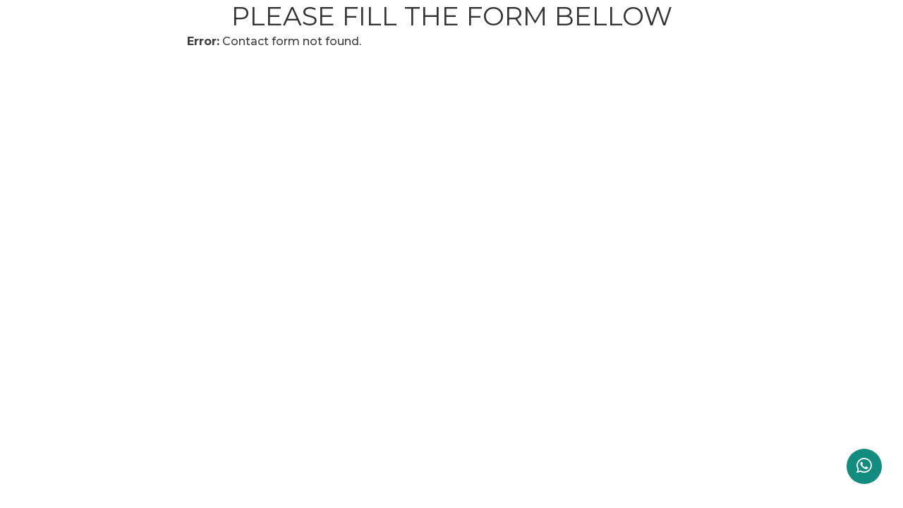

--- FILE ---
content_type: text/javascript
request_url: https://lifeisperfect.life/wp-content/plugins/whatsapp-chat-support-pro/assets/js/ctw-main.js?ver=1.0
body_size: 1759
content:
/**
 * Table of contents
 * -----------------------------------
 * 01.CURRENT TIME
 * 02.OPEN BUTTON
 * 03.CHECK TERMS AND CONDITION
 * 04.CHECK AVAILABILITY
 * 05.GET WEEK DAY
 * 06.MULTI USER AVAILABILITY
 * 07.MULTI USER SEARCH
 * 08.BUTTONS AVAILABILITY
 * 09.SINGLE CHAT AVAILABILITY
 * 10.ADD SUBJECT OR BODY TEXT
 * DARK VERSION
 * -----------------------------------
 */

"use strict";
let wHelp = document.querySelectorAll(".wHelp");
let wHelpMulti = document.querySelectorAll(".wHelp-multi");
let wHelpBubble = document.querySelectorAll(".wHelp-bubble");
let currentTime = document.querySelector(".current-time");
let wHelpUserAvailability = document.querySelectorAll(".wHelpUserAvailability");
let wHelpMultiPopupContent = document.querySelector(
  ".wHelp-multi__popup--content"
);
let user = document.querySelector(".user");
let wHelpCheckboxDiv = document.querySelectorAll(".wHelp--checkbox");
let wHelpCheckbox = document.querySelectorAll(".wHelp__checkbox");
let wHelpCheckButton = document.querySelectorAll(".wHelp__send-message");

/******************** 01.CURRENT TIME  ********************/

let today = new Date();
if (currentTime !== null) {
  let time =
    today.getHours() + ":" + today.getMinutes() + ":" + today.getSeconds();
  currentTime.innerText = time;
}
/******************** 02.OPEN BUTTON  ********************/
const openChatBtn = () => {
  wHelp.forEach((item) => {
    item.classList?.toggle("wHelp-show");
  });
  wHelpMulti.forEach((item) => {
    item.classList?.toggle("wHelp-show");
  });
};
wHelpBubble.forEach((item) => {
  item.addEventListener("click", openChatBtn);
});

/******************** 03.CHECK TERMS AND CONDITION  ********************/
const wHelpCheckboxValue =
  localStorage.getItem("wHelpCheckboxValue") === "true";

if (wHelpCheckboxValue) {
  wHelpCheckButton.forEach((itemBtn) => {
    if (itemBtn?.classList.contains("condition__checked")) {
      itemBtn.classList.remove("condition__checked");
    }
  });
  if (wHelpCheckboxDiv) {
    wHelpCheckboxDiv.forEach((item) => {
      item.style.display = "none";
    });
  }
}

wHelpCheckbox?.forEach((itemWrapper) => {
  itemWrapper?.addEventListener("change", function () {
    if (this.checked) {
      wHelpCheckButton.forEach((itemBtn) => {
        if (itemBtn?.classList.contains("condition__checked")) {
          itemBtn.classList.remove("condition__checked");
        }
      });
      if (wHelpUserAvailability) {
        wHelpUserAvailability.forEach((item) => {
          item.classList.remove("condition__checked");
          console.log(item);
        });
      }
      if (wHelpCheckboxDiv) {
        wHelpCheckboxDiv.forEach((item) => {
          item.style.display = "none";
        });
      }
      localStorage.setItem("wHelpCheckboxValue", this.checked);
    }
  });
});

/******************** 04.CHECK AVAILABILITY  ********************/
function is_available(available, now) {
  let is_available = false;
  let almost_available = false;
  for (let key in available) {
    if (available.hasOwnProperty(key)) {
      if (get_day_of_week(key) == now.day()) {
        let start = moment(available[key].split("-")[0], "HH:mm"); // available[key] is in this format: 8:00-18:33
        let end = moment(available[key].split("-")[1], "HH:mm"); // available[key] is in this format: 8:00-18:33
        if (moment().isAfter(start) && moment().isBefore(end)) {
          is_available = true;
        } else if (now.isBefore(start)) {
          almost_available = true;
        }
      }
    }
  }
  return { is_available: is_available, almost_available: almost_available };
}

/******************** 05.GET WEEK DAY  ********************/
function get_day_of_week(name) {
  name = name.toLowerCase();
  if (name == "sunday") {
    return 0;
  } else if (name == "monday") {
    return 1;
  } else if (name == "tuesday") {
    return 2;
  } else if (name == "wednesday") {
    return 3;
  } else if (name == "thursday") {
    return 4;
  } else if (name == "friday") {
    return 5;
  } else if (name == "saturday") {
    return 6;
  }
}

/******************** 06.MULTI USER AVAILABILITY  ********************/
const searchInfo = wHelpMultiPopupContent?.getAttribute("data-search");
const isGrid = document
  .querySelector(".wHelp-multi")
  ?.classList.contains("wHelp-grid");

if (wHelpUserAvailability !== undefined) {
  if (searchInfo === "true") {
    wHelpMultiPopupContent.classList.add("wHelp-search");
  }
  if (wHelpUserAvailability.length > 3 && !isGrid) {
    wHelpMultiPopupContent.classList.add("wHelp-scroll");
  }
  if (wHelpUserAvailability.length > 4 && isGrid) {
    wHelpMultiPopupContent.classList.add("wHelp-scroll");
  }
  wHelpUserAvailability.forEach((item) => {
    const availableTimes = item.getAttribute("data-userAvailability");
    const timezone = item.getAttribute("data-timezone");
    let now = timezone ? moment().tz(timezone) : moment();
    let available = is_available(JSON.parse(availableTimes), now);
    if (available.is_available || availableTimes == null) {
      wHelpUserAvailability.forEach((item) => {
        const availableTime = item.getAttribute("data-userAvailability");
        if (availableTime === availableTimes) {
          item.classList.add("avatar-active");
          item.classList.remove("avatar-inactive");
        }
      });
    } else {
      wHelpUserAvailability.forEach((item) => {
        const availableTime = item.getAttribute("data-userAvailability");
        if (availableTime === availableTimes) {
          item.classList.add("avatar-inactive");
          item.setAttribute("disabled", "");
          item.classList.remove("avatar-active");
        }
      });
    }
  });
}
/******************** 07.MULTI USER SEARCH  ********************/
function searchUser() {
  var searchKeyword, i, txtValue;
  let input = document.getElementById("search-input");
  let filter = input.value.toUpperCase();
  let multiUser = document.getElementById("multi-user");
  let user = multiUser.getElementsByClassName("user");

  for (i = 0; i < user.length; i++) {
    searchKeyword = user[i].getElementsByClassName("user__info--name")[0];
    txtValue = searchKeyword.textContent || searchKeyword.innerText;
    if (txtValue.toUpperCase().indexOf(filter) > -1) {
      user[i].style.display = "";
    } else {
      user[i].style.display = "none";
    }
  }
}

/******************** 08.BUTTONS AVAILABILITY  ********************/
let wHelpButtons = document.querySelectorAll(".wHelpButtons");
if (wHelpButtons !== undefined) {
  wHelpButtons.forEach((item) => {
    const availableTimes = item.getAttribute("data-btnavailablety");
    const timezone = item.getAttribute("data-timezone");
    let now = timezone ? moment().tz(timezone) : moment();
    let available = is_available(JSON.parse(availableTimes), now);
    if (available.is_available) {
      wHelpButtons.forEach((item) => {
        const availableTime = item.getAttribute("data-btnavailablety");
        if (availableTime === availableTimes) {
          item.classList.add("avatar-active");
          item.classList.remove("avatar-inactive");
        }
      });
    } else {
      wHelpButtons.forEach((item) => {
        const availableTime = item.getAttribute("data-btnavailablety");
        if (availableTime === availableTimes) {
          item.classList.add("avatar-inactive");
          item.classList.remove("avatar-active");
        }
      });
    }
  });
}

/******************** 09.SINGLE CHAT AVAILABILITY  ********************/
const chatAvailability = document.querySelector(".chat-availability");

if (chatAvailability) {
  const chatAvailableTime = chatAvailability.getAttribute("data-availability");
  if (chatAvailableTime !== undefined) {
    let now = moment();
    let available = is_available(JSON.parse(chatAvailableTime), now);

    if (available.is_available || chatAvailableTime == null) {
      chatAvailability.classList.add("avatar-active");
      chatAvailability.classList.remove("avatar-inactive");
    } else {
      chatAvailability.classList.add("avatar-inactive");
      chatAvailability.classList.remove("avatar-active");
    }
  }
}

/******************** 10.ADD SUBJECT OR BODY TEXT  ********************/
let value = document.querySelector(".WhatsApptext")?.getAttribute("href");
let userName = document.getElementById("name");
let userMessage = document.getElementById("message");
if (userName) {
  userName.addEventListener("keyup", (event) => {
    changeHrefValue();
  });
}
if (userMessage) {
  userMessage.addEventListener("keyup", (event) => {
    changeHrefValue();
  });
}

const changeHrefValue = () => {
  let inputChangeValue = {
    nameValue: userName.value,
    messageValue: userMessage.value,
  };
  let changeValue = value.replace(
    /nameValue|messageValue/gi,
    function (matched) {
      return inputChangeValue[matched];
    }
  );
  document.querySelector(".WhatsApptext").href = changeValue;
};
